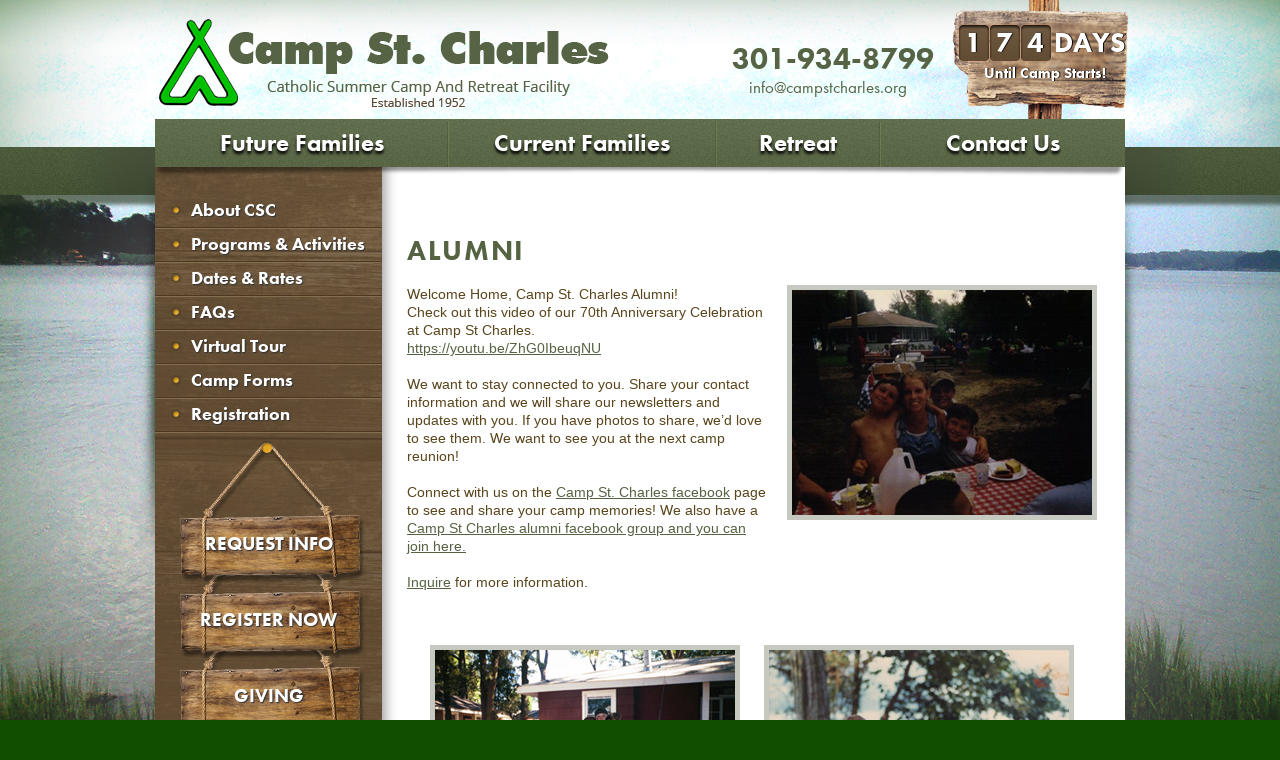

--- FILE ---
content_type: text/html; charset=UTF-8
request_url: https://www.campstcharles.com/alumni.php
body_size: 19839
content:
<!DOCTYPE html>
<html lang="en" xmlns="http://www.w3.org/1999/xhtml">
<head>
<meta charset="utf-8" />
<title>Camp St. Charles, Catholic Summer Camp Maryland, Maryland Overnight Camp, Retreat Center, Conference Center, summer Camps Maryland</title>
<meta name="description" content="Traditional catholic summer camp providing summer fun and personal growth since 1952, including  year round conference center facilities." />
<meta name="keywords" content="Catholic camp, overnight camp, summer camp, Maryland, southern Maryland, horse camp, archery program, riflery program, residential camp, retreat center, conference center, youth summer programs, Christian camp, Salvatorians camp, Summer Camps, Overnight Camps, Catholic Camps, Maryland Camps, conference facilities" />
<meta name="author" content="" />
<meta name="robots" content="" />
<meta name="viewport" content="width=device-width, initial-scale=1.0" />
<link type="text/css" href="css/styles.css" rel="stylesheet" />
<link type="text/css" href="css/responsive.css" rel="stylesheet" />
<script type="text/javascript" src="//use.typekit.net/gtb0wey.js"></script>
<script type="text/javascript">try{Typekit.load();}catch(e){}</script>
<!--[if IE 6]>
<script src="DD_belatedPNG_0.0.8a-min.js"></script>
<script>
DD_belatedPNG.fix('.png_bg,.logo,.nav-btm-shdw,.navigation ul li,.wrapper-btm-shdw,.sidenav ul li a,.vert-menu ul li,.vert-menu-top,.vert-menu-bottom,.exlinks-campstore,.exlinks-employment,.exlinks-directions,.foot-facebook a,.foot-twitter a,.foot-blog a,.foot-youtube a,.foot-accredited,.foot-logo,img');
</script>
<![endif]-->
<script type="text/javascript" src="scripts/jquery-1.8.3.min.js"></script>
<script type="text/javascript" src="scripts/jquery.main.js"></script><script language="JavaScript" src="scripts/gen_validatorv31.js" type="text/javascript"></script>
</head>
<body>
<script type="text/javascript">
//######################################################################################
// Description: displays the amount of time until the "dateFuture" entered below.

// NOTE: the month entered must be one less than current month. ie; 0=January, 11=December
// NOTE: the hour is in 24 hour format. 0=12am, 15=3pm etc
// format: dateFuture1 = new Date(year,month-1,day,hour,min,sec)
// example: dateFuture1 = new Date(2003,03,26,14,15,00) = April 26, 2003 - 2:15:00 pm

dateFuture1 = new Date(2026,05,14,21,5,22);

// TESTING: comment out the line below to print out the "dateFuture" for testing purposes
//document.write(dateFuture +"<br />");


//###################################
//nothing beyond this point
function GetCount(ddate,iid){

	dateNow = new Date();	//grab current date
	amount = ddate.getTime() - dateNow.getTime();	//calc milliseconds between dates
	delete dateNow;

	// if time is already past
	if(amount < 0){
		document.getElementById(iid).innerHTML="Now!";
	}
	// else date is still good
	else{
		days=0;hours=0;mins=0;secs=0;out="";

		amount = Math.floor(amount/1000);//kill the "milliseconds" so just secs

		days=Math.floor(amount/86400);//days
		amount=amount%86400;

		hours=Math.floor(amount/3600);//hours
		amount=amount%3600;

		mins=Math.floor(amount/60);//minutes
		amount=amount%60;

		secs=Math.floor(amount);//seconds

		if(days != 0){out += days +" "+((days==1)?"day":"days")+", ";}
		if(hours != 0){out += hours +" "+((hours==1)?"hour":"hours")+", ";}
		out += mins +" "+((mins==1)?"min":"mins")+", ";
		out += secs +" "+((secs==1)?"sec":"secs")+", ";
		out = out.substr(0,out.length-2);

		if(days < 1)
			document.getElementById("changeType").innerHTML = "Camp Has Begun!";
			
		var strday = days; 
		document.getElementById("defaultCountdown").innerHTML=strday;
		//document.getElementById(iid).innerHTML=out;

		setTimeout(function(){GetCount(ddate,iid)}, 1000);
	}
}

window.onload=function(){
	GetCount(dateFuture1, 'countbox1');
	//you can add additional countdowns here (just make sure you create dateFuture2 and countbox2 etc for each)
};
</script> 
<div id="wrapper">
<div class="wrap2 side-push">
<div class="hold">      
<div id="main">
    <div class="header">
        <div class="logo"><a href="index.php"><img src="images/logo.png" border="0" alt="St Charles" /></a></div>
        <div class="phone">301-934-8799</div>
        <div class="email"><a href="mailto:info@campstcharles.org">info@campstcharles.org</a></div>
        <div class="count-down">
            <div class="days" id="defaultCountdown"></div>
            <div class="txt">DAYS</div>
            <div class="camp-starts" id="changeType">Until Camp Starts!</div>
        </div>
        <div class="nav-btm-shdw"></div>
    </div>
    <div class="clear"></div>
    <div class="navigation">
        <div class="open-bar">
            <a class="opener" href=".php">Menu</a>
            <a href="#" class="opener add"><span >&amp;</span></a>
        </div>
        <div class="drop">
            <a href="#" class="opener add"><span >&amp;</span></a>
        	<ul class="dropdown">
            <li id="nav-1" class="bg-none"><a href="future-families.php">Future Families</a>
            <ul class="sub_menu submenu1-ie7">
                <li><a href="about-csc.php">About CSC</a></li>
                <li><a href="programs-activities.php">Programs &amp; Activities</a></li>
                <li><a href="dates-rates.php">Dates &amp; Rates</a></li>
                <li><a href="faq.php">FAQs</a></li>
                <li><a href="virtual_tour.php">Virtual Tour</a></li>
                <li><a href="camp-forms.php">Camp Forms</a></li>
                <li><a href="register.php">Registration</a></li>
</ul>
            
                </li>
            <li id="nav-2"><a href="current-families.php">Current Families</a>
            <ul class="sub_menu submenu2-ie7">
                <li><a href="dates-rates.php">Dates &amp; Rates</a></li>
                <li><a href="faq.php">FAQs</a></li>
                <li><a href="programs-activities.php">Programs &amp; Activities</a></li>
                <li><a href="mentor-program.php">Mentor Program</a></li>
                <li><a href="donations.php">Giving</a></li>
                <li><a href="register.php">Registration</a></li>
                <li><a href="camp-forms.php">Camp Forms</a></li>
             </ul>			
            </li>
            <li id="nav-3"><a href="retreat.php">Retreat</a></li>
            <li id="nav-4"><a href="request-info.php">Contact Us</a></li>
       </ul>
        </div>
  </div>
  <div class="clear"></div>
    <div class="wrapper">
        <div class="sidebar">
            <div class="sidenav">
                <ul>
                    <li><a href="about-csc.php">About CSC</a></li>
                    <li><a href="programs-activities.php">Programs &amp; Activities</a></li>
                    <li><a href="dates-rates.php">Dates &amp; Rates</a></li>
                    <li><a href="faq.php">FAQs</a></li>
                    <li><a href="virtual_tour.php">Virtual Tour</a></li>
                    <li><a href="camp-forms.php">Camp Forms</a></li>
                    <li><a href="register.php">Registration</a></li>
                </ul>
            </div>
            <div class="clear"></div>
            <div class="vert-menu">
                <ul>
                    <li class="vert-menu-top"></li>
                    <li><a href="request-info.php">REQUEST INFO</a></li>
                    <li><a href="register.php">REGISTER NOW</a></li>
                    <li><a href="donations.php">GIVING</a></li>
                    <li><a href="https://www.youtube.com/user/csclaurahall" target="_blank">VIDEO</a></li>
                    <li class="vert-menu-bottom"><a href="open-house.php">OPEN HOUSE</a></li>
                </ul>
            </div>
        </div>        <div id="content">
            <div id="text">

				<div class="cushycms" id="cms"><h1>ALUMNI</h1>

<p><img alt="Alumni 1" border="0" class="image" id="ea132e" src="images_clients/alumni-1.jpg" style="float: right; margin-left: 20px;" />Welcome Home, Camp St. Charles Alumni!</p>

<p>Check out this video of our 70th Anniversary Celebration at Camp St Charles.&nbsp;</p>

<p><ins><a href="https://youtu.be/ZhG0IbeuqNU">https://youtu.be/ZhG0IbeuqNU</a></ins></p>

<p>&nbsp;</p>

<p>We want to stay connected to you. Share your contact information and we will share our newsletters and updates with you. If you have photos to share, we&rsquo;d love to see them. We want to see you at the next camp reunion!</p>

<p>&nbsp;</p>

<p>Connect with us on the <a href="https://www.facebook.com/campstcharles" target="_blank">Camp St. Charles facebook</a> page to see and share your camp memories! We also have a <a href="https://www.facebook.com/groups/900365056650657">Camp St Charles alumni facebook group and you can join here.</a>&nbsp;</p>

<p>&nbsp;</p>

<p><a href="request-info.php">Inquire</a> for more information.</p>

<p>&nbsp;</p>

<p><br />
<script src="https://www.customink.com/fundraising/merchandising/assets/campaign_widget/fundraising_widget.js"></script></p>

<p>&nbsp;</p>

<div align="center"><img alt="Alumni 2" border="0" class="image" id="edece9" src="images_clients/alumni-2.jpg" style="margin-right: 20px;" /> <img alt="Alumni 3" border="0" class="image" id="e4fb05" src="images_clients/alumni-3.jpg" /></div>

<p>&nbsp;</p>

<div align="center"><img alt="Alumni 4" border="0" class="image" id="e39cd4" src="images_clients/alumni-4.jpg" style="margin-right: 20px;" /> <img alt="Alumni 5" border="0" class="image" id="ee1850" src="images_clients/alumni-5.jpg" /></div>

<p>&nbsp;</p>

<p>&nbsp;</p>

<div align="center"><img alt="Alumni 6" border="0" class="image" id="e207bd" src="images_clients/alumni-6.jpg" style="margin-right: 20px;" /> <img alt="Alumni 7" border="0" class="image" id="e2f9e2" src="images_clients/alumni-7.jpg" /></div>

<p>&nbsp;</p>

<p>&nbsp;</p>

<p>Would you like to make a donation to support Camp St. Charles?</p>

<p>&nbsp;</p>

<div align="center"><a class="fg-donation-button-4ccb04fb46c30" href="javascript:void(0)" id="75153b74-2023-11e0-a279-4061860da51d.17743ef7-a9df-4bb6-9487-3d27a7bbddd4" onclick="FG_DONATE_BUTTON.openDonationWindow(this,'https://donate.firstgiving.com'); return false;" style="text-indent: -999999px; background: url('https://donate.firstgiving.com/dpa/static/img/donate_button_blue.png') no-repeat; width: 188px; height: 44px; display: block;">Donate Now</a> <script language="javascript" type="text/javascript">function FG_4ccb04fb46c30_loadScript(){var fgScriptUrl='https://donate.firstgiving.com/dpa/static/js/site/fg_donation_opener.min.js';var script=document.createElement('script');script.type='text/javascript';if(script.readyState){script.onreadystatechange=function(){if(script.readyState=="loaded"||script.readyState=="complete"){script.onreadystatechange=null}}}else{script.onload=function(){}}script.src=fgScriptUrl;document.body.appendChild(script)}FG_4ccb04fb46c30_loadScript();</script></div>

<p>&nbsp;</p>

<p>&nbsp;</p>

<p align="center" style="color: red;">&nbsp;</p>

<form action="" enctype="multipart/form-data" id="frmAluminiForm" method="post">
<div style="margin-left: 80px;">
<div style="float: right; margin-right: 110px;">Field marked with <span style="color: #ff0000;">*</span> are required.</div>

<div style="clear: both; height: 15px;">&nbsp;</div>

<div style="float: left; width: 150px;">Name:<span style="color: #ff0000;">*</span></div>

<div style="float: left;"><input id="name" name="name" style="width: 200px;" type="text" value="" /></div>

<div style="clear: both; height: 10px;">&nbsp;</div>

<div style="float: left; width: 150px;">Address:</div>

<div style="float: left;"><input id="address" name="address" style="width: 200px;" type="text" value="" /></div>

<div style="clear: both; height: 10px;">&nbsp;</div>

<div style="float: left; width: 150px;">Email:<span style="color: #ff0000;">*</span></div>

<div style="float: left;"><input id="email" name="email" style="width: 200px;" type="text" value="" /></div>

<div style="clear: both; height: 10px;">&nbsp;</div>

<div style="float: left; width: 150px;">May we add you to our mailing list?:<span style="color: #ff0000;">*</span></div>

<div style="float: left;"><input checked="checked" id="chkList1" name="chkList" type="radio" value="Yes" />Yes&nbsp;&nbsp; <input id="chkList1" name="chkList" type="radio" value="No" />No</div>

<div style="clear: both; height: 10px;">&nbsp;</div>

<div style="float: left; width: 150px;">What was your role at Camp St. Charles? (check all that apply):<span style="color: #ff0000;">*</span></div>

<div style="float: left;">
<table>
	<tbody>
		<tr>
			<td><input id="chkRole1" name="chkRole[]" type="checkbox" value="Camper" />Camper</td>
			<td><input id="chkRole2" name="chkRole[]" type="checkbox" value="CIT/Mentor" />CIT/Mentor</td>
			<td><input id="chkRole3" name="chkRole[]" type="checkbox" value="JC (Junior Counselor)" />JC (Junior Counselor)</td>
		</tr>
		<tr>
			<td><input id="chkRole4" name="chkRole[]" type="checkbox" value="Counselor" />Counselor</td>
			<td><input id="chkRole5" name="chkRole[]" type="checkbox" value="Kitchen Crew/Cook" />Kitchen Crew/Cook</td>
			<td><input id="chkRole6" name="chkRole[]" type="checkbox" value="Maintenance" />Maintenance</td>
		</tr>
		<tr>
			<td><input id="chkRole7" name="chkRole[]" type="checkbox" value="Volunteer" />Volunteer</td>
			<td><input id="chkRole8" name="chkRole[]" type="checkbox" value="Other" />Other</td>
			<td>&nbsp;</td>
		</tr>
	</tbody>
</table>
</div>

<div style="clear: both; height: 10px;">&nbsp;</div>

<div style="float: left; width: 150px;">Which years were you at CSC?:<span style="color: #ff0000;">*</span></div>

<div style="float: left;"><input id="yearsatCSC" name="yearsatCSC" style="width: 200px;" type="text" value="" /></div>

<div style="clear: both; height: 10px;">&nbsp;</div>

<div style="float: left; width: 150px;">We would love to hear your memories about CSC and how your experiences shaped your life?</div>

<div style="float: left;"><textarea id="memories" name="memories" style="width: 200px; height: 80px;"></textarea></div>

<div style="clear: both; height: 10px;">&nbsp;</div>

<div style="float: left; width: 150px;">Do you have a photo or other image to share?</div>

<div style="float: left;"><input id="photo" name="photo" type="file" /></div>

<div style="clear: both; height: 15px;">&nbsp;</div>

<div style="float: left; width: 150px; margin-left: 120px;"><input name="btnSubmit" src="images/submit.jpg" type="image" value="Submit" /></div>
</div>
</form>
</div>

			</div>                
        </div>
    </div>
	<script type="text/javascript" language="JavaScript">
  //You should create the validator only after the definition of the HTML form
  //var frmvalidator should not be changed to anyother variable name
  var frmvalidator  = new Validator("frmAluminiForm");

  // Validation for Name - Required Field, Maximum characters 20 and data should be alpha chars.
  frmvalidator.addValidation("name","req","Please enter Your Name.");  
  frmvalidator.addValidation("email","req","Please enter your Email.");
  frmvalidator.addValidation("email","email","Please enter Your Valid Email Address.");  
  frmvalidator.setAddnlValidationFunction("DoCustomValidation");
  frmvalidator.addValidation("yearsatCSC","req","Please enter your Years at CSC.");
  frmvalidator.addValidation("photo","file_extn=jpg;jpeg;gif;png;bmp","Upload images only. Supported file types are: jpg,gif,png,bmp");

function DoCustomValidation()
{
  var mycount = 0;
  for(var j=1;j<=8;j++)
  {
	  if(document.getElementById("chkRole"+j).checked)
	  {
		mycount++;
	  }
  }

  if(mycount == 0)
  {
		alert("Please select atleast one Role.");
		return false;
  }
  else
  {  
		return true;
  }
} 
</script> 
	<div class="clear"></div>
    <div class="wrapper-btm-shdw"></div>
    <div class="clear"></div>
    <div class="footer">
        <div class="foot-top">
            <div class="foot-line"></div>
            <div class="foot-ex-links">
                <ul>
                    <li class="exlinks-campstore"><a href="https://campstcharles.itemorder.com/shop/home/" target="_blank">Camp Store</a></li>
                    <li class="exlinks-employment"><a href="employment.php">Employment</a></li>
                    <li class="exlinks-directions"><a href="directions.php">Directions</a></li>
                </ul>
            </div>
            <div class="foot-socials">
                <div class="foot-facebook"><a href="http://www.facebook.com/pages/Camp-St-Charles/49276086935" target="_blank"><strong>Facebook</strong></a></div>
                <div class="foot-twitter"><a href="https://twitter.com/CampStCharles" target="_blank"><strong>Twitter</strong></a></div>
                <div class="foot-blog"><a href="http://www.pinterest.com/CampStCharles" target="_blank"><strong>Pintrest</strong></a></div>
                <div class="foot-youtube"><a href="https://www.youtube.com/user/csclaurahall" target="_blank"><strong>Youtube</strong></a></div>
            </div>
        </div>
        <div class="clear"></div>
        <div class="foot-nav">
            <ul>
                <li class="bg-none"><a href="future-families.php">Future Families</a></li>
                <li><a href="current-families.php">Current Families</a></li>
                <li><a href="donations.php">Donations</a></li>
                <li><a href="alumni.php">Alumni</a></li>
                <li><a href="retreat.php">Retreat</a></li>
                <li><a href="request-info.php">Contact Us</a></li>
            </ul>
        </div>
        <div class="clear"></div>
        <div class="foot-bottom">
            <div class="foot-add1">
                <div class="fsy14">Registration Office Address</div>
                9692 Meadowview Drive<br />Newburg MD 20664<br />Phone: 240-233-3106
            </div>
            <div class="foot-add2">
                <div class="fsy14">Camp St. Charles</div>
                Camper &amp; Cabin #<br />P.O. Box 99 Issue, MD 20645<br />Phone: 301-934-8799
            </div>
            <div class="foot-accredited"><img src="images/foot-accredited.png" border="0" alt="Accredited" style="margin-top:-7px;" /></div>
            <div class="foot-logo"><a href="index.php"><img src="images/foot-logo.png" border="0" alt="Camp St. Charles" /></a><br /><div class="fsy14"><font size="-1">&copy; 2025, Camp St. Charles. All Rights Reserved.</font><br /><font color="#FFFFFF">Brought to you by <a href="http://thecampany.com" target="_blank"><font color="#FFFFFF">The Campany</font></a></font></div></div>
        </div>
    </div>
</div> <div class="clear"></div>
<div align="center">
<div id="google_translate_element"></div><script type="text/javascript">
function googleTranslateElementInit() {
  new google.translate.TranslateElement({pageLanguage: 'en', gaTrack: true, gaId: 'UA-36464972-1'}, 'google_translate_element');
}
</script><script type="text/javascript" src="//translate.google.com/translate_a/element.js?cb=googleTranslateElementInit"></script>

</div>
</div>
</div>
<script type="text/javascript">
  var _gaq = _gaq || [];
  _gaq.push(['_setAccount', 'UA-36464972-1']);
  _gaq.push(['_setDomainName', 'campstcharles.com']);
  _gaq.push(['_setAllowLinker', true]);
  _gaq.push(['_trackPageview']);

  (function() {
    var ga = document.createElement('script'); ga.type = 'text/javascript'; ga.async = true;
    ga.src = ('https:' == document.location.protocol ? 'https://ssl' : 'http://www') + '.google-analytics.com/ga.js';
    var s = document.getElementsByTagName('script')[0]; s.parentNode.insertBefore(ga, s);
  })();

</script>
   
</body>
</html>

--- FILE ---
content_type: text/css
request_url: https://www.campstcharles.com/css/styles.css
body_size: 18543
content:
body { margin:0; padding:0; background:#114e00 url(../images/bg.jpg) no-repeat top center;}
.clear { margin:0; padding:0; clear:both;}
.flt-lft { float:left;}
.flt-rht { float:right;}
.bg-none { background:none repeat 0 0 !important;}
#main { margin:0 auto; padding:0; width:970px;}
.fs12 { font:normal 12px/14px Arial; color:#5A461D; text-align:center;}

/*****header*****/
.header { margin:0; padding:0; float:left; width:970px; height:119px; position:relative;}
.header .logo { margin:0; padding:0; position:absolute; top:18px; left:4px; width:450px; height:90px;} 
.header .phone { margin:0; padding:0; position:absolute; top:44px; left:577px; width:210px; height:25px; font:700 30px/30px "futura-pt",sans-serif; text-align:left; color:#566445;}
.header .email { margin:0; padding:0; position:absolute; top:80px; left:594px; width:175px; height:15px; font:400 17px/17px "futura-pt",sans-serif; color:#566445; line-height:15px; text-align:left;}
.email a { text-decoration:none; color:#566445;}
.email a:hover { text-decoration:underline; color:#65533b;}

.count-down { margin:0; padding-top:28px; padding-left:7px; position:absolute; right:-3px; top:0px; width:169px; height:119px; background:url(../images/countdown-bg.png) no-repeat top right;}
.count-down .days { color:#fff; float:left; font:bold 28px/30px "futura-pt",sans-serif; letter-spacing:0.5em;  padding-left:6px; text-shadow:1px 0 1px #000000; width:54px; height:40px;}
.count-down .txt { margin:0; padding-left:35px; width:46px; height:40px; text-align:left; color:#fff; float:left; font:700 28px/30px "futura-pt",sans-serif; text-shadow:1px 0 1px #000000;}
.count-down .camp-starts { margin:0; padding-left:25px; color:#fff; font:700 15px/10px "futura-pt",sans-serif; text-align:left; float:left; width:130px; height:30px; text-shadow:1px 0 1px #000000}
.nav-btm-shdw { margin:0; padding:0; position:absolute; top:167px; left:0; background:url(../images/btm-shadow.png) no-repeat scroll left top transparent; height:10px; width:970px;}

/*****navigation*****/
.navigation { margin:0; padding:0; background:url(../images/nav-bg.jpg) repeat-x left top; color:#fff; height:48px; width:970px;}
.navigation ul { margin:0; padding:0;}
.navigation ul li { background:url(../images/nav-spt.png) no-repeat scroll left 1px transparent; font:bold 24px/48px "futura-pt",sans-serif; display:block; float:left; line-height:48px; list-style:none; margin:0; padding:0;}
.navigation ul li a { color:#fff; float:left; font:bold 24px/48px "futura-pt",sans-serif; height:48px; margin:0 1px; padding:0; text-align:center; text-decoration:none; text-shadow:0 3px 3px #000000;}
.navigation ul li a:hover { background:url(../images/nav-bg-ho.jpg) repeat-x left top; color:#fff;}
.navigation ul li a.selected { background:url(../images/nav-bg-ho.jpg) repeat-x left top; color:#fff;}
#nav-1, #nav-1 a { width:292px;}
#nav-2, #nav-2 a { width:268px;}
#nav-3, #nav-3 a { width:164px;}
#nav-4, #nav-4 a { width:245px;}

/*****wrapper*****/
.wrapper { margin:0; padding:0; float:left; width:970px; background:url(../images/wrapper-bg.jpg) repeat-y top left;}
.wrapper-btm-shdw { margin:0; padding:0; background:url(../images/btm-shadow.png) no-repeat scroll left top transparent; height:10px; width:970px;}

/*****sidebar*****/
.sidebar { margin:0; padding:0; float:left; width:227px; background:url(../images/sidebar-bg.jpg) no-repeat top left;}
.sidenav { margin:0; padding-top:28px; float:left; width:227px;}
.sidenav ul { margin:0; padding:0;}
.sidenav ul li { margin:0; padding-left:16px; list-style:none; background:url('../images/sidenav-li-bg.jpg') no-repeat left bottom; font:bold 18px/18px "futura-pt",sans-serif; color:#fff; text-align:left; height:34px; line-height:30px; text-shadow:1px 1px 1px #333333;}
.sidenav ul li a { margin:0; padding-left:20px; width:190px; float:left; text-decoration:none; background:url(../images/sidenav-bullet.png) no-repeat left 10px; font:bold 18px/18px "futura-pt",sans-serif; color:#fff; text-align:left; line-height:30px; text-shadow:1px 1px 1px #333333;}
.sidenav ul li a:hover { text-decoration:none; color:#e6b03a;}
.sidenav ul li a.selected { text-decoration:none; color:#e6b03a;}

/*****vertical menu*****/
.vert-menu { margin:0; padding-top:5px; padding-bottom:50px; float:left; width:227px;}
.vert-menu ul { margin:0; padding:0;}
.vert-menu ul li { margin:0; padding:0; width:227px; height:76px; *height:73px; background:url(../images/vertical-menu-rept.png) no-repeat left top; list-style:none; color:#fff; text-align:center; float:left;}
.vert-menu ul li a { margin:0; padding:0; text-decoration:none; float:left; width:227px; text-transform:uppercase; font:bold 19px "futura-pt",sans-serif; 
color:#fff; text-align:center; line-height:76px;  text-shadow:1px 1px 1px #333;}
.vert-menu ul li a:hover { text-decoration:none; color:#000; text-shadow:1px 1px 1px #e6b03a;}
.vert-menu ul li a.selected { text-decoration:none; color:#000; text-shadow:1px 1px 1px #e6b03a;}

.vert-menu-top { margin:0; padding:0; background:url(../images/vertical-menu-top.png) no-repeat top left!important; width:227px; height:68px!important;}       
.vert-menu-bottom { margin:0; padding:0; background:url(../images/vertical-menu-bottom.png) no-repeat top left!important; width:227px; height:76px;} 

/*****content*****/
#content { margin:0; padding:70px 25px; float:left; width:690px;}
#text { margin:0; padding:0; float:left; width:690px; font-family:Arial; font-size:14px; font-weight:normal; color:#5a461d; line-height:18px; text-align:left;}
#text p { margin:0; padding:0; font-family:Arial; font-size:14px; font-weight:normal; color:#5a461d; line-height:18px;}
#text a { text-decoration:underline; color:#556343;}
#text a:hover { text-decoration:none; color:#55442d;}
#text ul { margin:0; padding:0;}
#text ul li { margin:0; padding:0; list-style:none; font-family:Arial; font-size:14px; font-weight:normal; color:#5a461d; line-height:18px; text-align:left;} 
#text ul li a { text-decoration:none; color:#556343;}
#text ul li a:hover { text-decoration:none; color:#55442d;}
#text h1 { margin:0; padding-bottom:20px; text-transform:uppercase; color:#556343; letter-spacing:0.06em; font:bold 28px/28px "futura-pt",sans-serif; text-align:left;}
#text h2 { margin:0; padding-bottom:15px; text-transform:uppercase; color:#556343; letter-spacing:0.06em; font:bold 20px/20px "futura-pt",sans-serif; text-align:left;}
#text h3 { margin:0; padding-bottom:10px; text-transform:uppercase; color:#556343; letter-spacing:0.06em; font:bold 16px/16px "futura-pt",sans-serif; color:#556343; text-align:left;}
#text .image { margin:0; padding:0; border:5px solid #c5c9bf;}

/*****footer*****/
.footer { margin;0; padding:0 0 50px 0; float:left; width:970px;} 
.foot-top { margin:0; padding-top:30px; float:left; width:970px; height:36px;}
.foot-top .foot-line { margin:0; padding:0; float:left; width:385px; height:18px; background:url(../images/foot-line.jpg) repeat-x left 16px;}

.foot-top .foot-ex-links { margin:0; padding-left:20px; float:left; width:445px;}
.foot-ex-links .exlinks-campstore { margin:0; padding-left:40px; background:url(../images/foot-camp-store.png) no-repeat top left; width:115px; height:36px; line-height:36px;}
.foot-ex-links .exlinks-employment { margin:0; padding-left:40px; background:url(../images/foot-employment.png) no-repeat top left; width:120px; height:36px; line-height:36px}
.foot-ex-links .exlinks-directions { margin:0; padding-left:30px; background:url(../images/foot-directions.png) no-repeat top left; width:100px; height:36px; line-height:36px}
.foot-ex-links ul { margin:0; padding:0;}
.foot-ex-links ul li { margin:0; padding:0; list-style:none; float:left; font:bold 18px/36px "futura-pt",sans-serif; color:#fff; text-align:left; text-shadow:1px 1px 1px #333333;}
.foot-ex-links ul li a { text-decoration:none; font:bold 18px/36px "futura-pt",sans-serif; color:#fff; text-align:left; text-shadow:1px 1px 1px #333333;}
.foot-ex-links ul li a:hover { text-decoration:none; color:#e6b03a;}
.foot-ex-links ul li a.selected { text-decoration:none; color:#e6b03a;}

.foot-top .foot-socials { margin:0; padding:0; float:left; width:118px; height:36px;}

.foot-socials .foot-facebook { margin:0; padding:0; float:left;}
.foot-facebook a { background: url(../images/foot-facebook.png) no-repeat top left; display:block; font-size:8px; height:22px; line-height:22px; text-align:center; text-decoration:none; width:22px; }
.foot-facebook a strong { visibility:hidden;}
.foot-facebook a:hover { background-position:0 -22px;}

.foot-socials .foot-twitter { margin-left:5px; padding:0; float:left;}
.foot-twitter a { background: url(../images/foot-twitter.png) no-repeat top left; display:block; font-size:8px; height:22px; line-height:22px; text-align:center; text-decoration:none; width:23px; }
.foot-twitter a strong { visibility:hidden;}
.foot-twitter a:hover { background-position:0 -22px;}

.foot-socials .foot-blog { margin-left:5px; padding:0; float:left;}
.foot-blog a { background: url(../images/foot-blog.png) no-repeat top left; display:block; font-size:8px; height:22px; line-height:22px; text-align:center; text-decoration:none; width:23px; }
.foot-blog a strong { visibility:hidden;}
.foot-blog a:hover { background-position:0 -22px;}

.foot-socials .foot-youtube { margin-left:5px; padding:0; float:left;}
.foot-youtube a { background: url(../images/foot-youtube.png) no-repeat top left; display:block; font-size:8px; height:22px; line-height:22px; text-align:center; text-decoration:none; width:22px; }
.foot-youtube a strong { visibility:hidden;}
.foot-youtube a:hover { background-position:0 -22px;}

.foot-nav { margin-top:20px; padding:0; float:left; width:970px; height:29px;}  
.foot-nav ul { margin:0; padding:0;}
.foot-nav ul li { margin:0; padding:0; background:url(../images/foot-nav-sep.jpg) no-repeat top left; list-style:none; float:left; font:bold 18px/29px "futura-pt",sans-serif; color:#fff; text-align:left; text-shadow:1px 1px 1px #000;}
.foot-nav ul li a { margin:0; padding:0 35px; text-decoration:none; font:bold 18px/29px "futura-pt",sans-serif; color:#fff; text-align:center; text-shadow:1px 1px 1px #000;}
.foot-nav ul li a:hover { text-decoration:none; color:#e6b03a;}
.foot-nav ul li a.selected { text-decoration:none; color:#e6b03a;}

.foot-bottom { margin:0; padding-top:17px; float:left; width:970px; }
.foot-add1 { margin:0; padding-left:35px; float:left; width:223px; font:400 14px/18px "futura-pt",sans-serif; color:#fff; text-align:left; text-shadow:1px 1px 1px #333333;}
.foot-add2 { margin:0; padding:0; float:left; width:258px; font:400 14px/18px "futura-pt",sans-serif; color:#fff; text-align:left; text-shadow:1px 1px 1px #333333;}
.foot-bottom .fsy14 { font:400 14px/18px "futura-pt",sans-serif; color:#f4b325; text-align:left; text-shadow:1px 1px 1px #333333;}
.foot-accredited { margin:0; padding-left:3px; float:left; width:193px;}
.foot-logo { margin:0; padding:0; float:left; width:250px;}

/*****index*****/
.ind-wrap-main { margin:0; padding:0; float:left;}
.ind-wrap-rept { margin:0; padding:0; float:left; width:970px; background:url(../images/ind-wrap-rept.jpg) repeat-y top left;}
.ind-wrap-bottom { margin:0; padding:0; float:left; width:970px; background:url(../images/ind-wrap-bottom.jpg) no-repeat bottom left;}
.ind-wrap-top { margin:0; padding-bottom:20px; float:left; width:970px; background:url(../images/ind-wrap-top.jpg) no-repeat top left;}

/*****Tagline*****/
.tagline { margin-top:-10px; padding:0; float:left; width:970px; min-height:450px; position:relative;}
.waterfront-summer-camp { margin:0; padding:0; position:absolute; top:1px; left:0; width:970px; height:88px; z-index:100; *z-index:100;}
.slide-request-info { margin:0; padding:0; position:absolute; top:170px; left:-78px; width:221px; height:171px; z-index:0!important; *z-index:0!important;}
.slide-register-now { margin:0; padding:0; position:absolute; top:170px; right:-78px; width:221px; height:171px; z-index:0!important; *z-index:0!important;}

/*****Camp Activities*****/
.ind-video {margin:0; padding:0; position:absolute; top:97px; left:0; float:left; width:261px;}

.view-more { margin:0; padding:0; width:116px; height:26px;}
.view-more a { text-decoration:none; float:left; background:url(../images/green-btn.png) no-repeat top left; font-family:Arial; font-size:13px; font-weight:bold; color:#fff; line-height:24px; text-align:center; width:116px; height:26px;}
.view-more a:hover { text-decoration:none; color:#e6b03a;}

/*****Camp Tabs*****/

.tabs { margin:0; padding:0; width:696px; height:192px; position:absolute; top:39px; right:0; z-index:0; *z-index:0;}
.tab-1 { margin:0; padding:0; float:left;}
.tab-1 a { background: url(../images/tab-1.png) no-repeat top left; display:block; font-size:18px; height:192px; line-height:341px; text-align:center; text-decoration:none; width:227px; font-family:Arial; font-weight:bold; color:#fff;}
.tab-1 a:hover { text-decoration:none; color:#e6b03a;}

.tab-2 { margin-left:9px; _margin-left:4px; padding:0; float:left;}
.tab-2 a { background: url(../images/tab-2.png) no-repeat top left; display:block; font-size:18px; height:192px; line-height:341px; text-align:center; text-decoration:none; width:227px; font-family:Arial; font-weight:bold; color:#fff;}
.tab-2 a:hover { text-decoration:none; color:#e6b03a;}

.tab-3 { margin-left:8px; _margin-left:4px;  padding:0; float:left;}
.tab-3 a { background: url(../images/tab-3.png) no-repeat top left; display:block; font-size:18px; height:192px; line-height:1em; text-align:center; text-decoration:none; width:225px; font-family:Arial; font-weight:bold; color:#fff; padding: 0 20px; box-sizing: border-box; -moz-box-sizing: border-box
	; }
.tab-3 a strong { position: relative; top: 152px; }
.tab-3 a:hover { text-decoration:none; color:#e6b03a;}

.camps-render { margin:0; padding:0; position:absolute; top:250px; left:278px;}
.camp-news-rept { margin:0; padding:0; float:left; width:457px; background:url(../images/camp-news-rept.jpg) repeat-y top left;}
.camp-news-bottom { margin:0; padding:0; float:left; width:457px; background:url(../images/camp-news-bottom.jpg) no-repeat bottom left;}
.camp-news-top { margin:0; padding:20px 0 0 0; float:left; width:457px; background:url(../images/camp-news-top.jpg) no-repeat top left;}
.camp-news { margin:0; padding:0; width:457px; min-height:150px;} 
.camp-news .txt { margin:0; padding:0 30px 0 10px; float:left; width:400px;}
.camp-news .txt ul { margin:0; padding:0;}
.camp-news .txt ul li { margin:0; padding:0 0 0 20px; list-style:none; font:500 14px/20px "futura-pt",sans-serif; color:#3f4932; background:url(../images/camp-news-bullet.png) no-repeat left 1px;}
.camp-news .txt ul li a { text-decoration:none; color:#3f4932;}

.camp-news .fsb19 { margin-bottom:10px; _margin-bottom:5px; padding-left:30px; width:427px; font-family:Arial; font-size:19px; font-weight:bold; line-height:20px; color:#3f4932; text-align:left;}

.summer-photos { margin:0; padding:0; float:right; width:235px; height:173px;} 

.wrap-text { margin:0; padding:0 20px; float:left; width:930px; font-family:Arial; font-size:12px; font-weight:normal; line-height:20px; color:#28301e; text-align:center;}
.wrap-text a { text-decoration:none; color:#664f36;}
.wrap-text a:hover { text-decoration:none; color:#e6b03a;}

.z-top { z-index:999;}


/*****Dates Rates*****/
.dates-rates-box { margin:0 auto; padding:0; width:600px; font:13px/13px Tahoma; color:#000000;}
.dates-rates-box .box-title { margin:0; padding:10px; float:left; width:580px; height:30px; text-align:left; background:#7db08c;}

.box-subtitle { margin:0; padding:0; width:600px; height:30px; line-height:30px; float:left; background:#7db08c;}
.box-subtitle .update-dates { margin:0; padding-left:10px; float:left; width:390px;}
.box-subtitle .update-sessions { margin:0; padding-left:10px; float:left; width:490px;}

.box-subtitle .early-bird { margin:0; padding:0; float:left; width:100px; }
.box-subtitle .regular-date { margin:0; padding:0; float:left; width:100px;}

.box-values-yellow { margin:0; padding:0; float:left; width:600px; height:30px; line-height:30px; background:#d2c9a4;}
.box-values-green { margin:0; padding:0; float:left; width:600px; height:30px; line-height:30px; background:#c6d7ae;}
.additional-sessions { margin:0; padding-left:10px; float:left; width:390px;}
.sessions { margin:0; padding-left:10px; float:left; width:90px;}
.ses-dates { margin:0; padding:0; float:left; width:300px;}
.ses-rates { margin:0; padding:0; float:left; width:100px;}
.ses-blank { margin:0; padding:0; float:left; width:100px;}


/****dropdown*****/
ul.dropdown                         { position: relative; z-index:99999 }
ul.dropdown li                      { font-weight: bold; float: left; zoom: 1;  }
ul.dropdown a:hover		            { color: #426841; }
ul.dropdown a:active                { color: #426841; }
ul.dropdown li a                    { display: block; 
	 								   }
ul.dropdown li:last-child a         { border-right: none; } /* Doesn't work in IE */
ul.dropdown li.hover,
ul.dropdown li:hover                { color: black; position: relative; }
ul.dropdown li.hover a              { color: black; }

/* 
	LEVEL TWO
*/
ul.dropdown ul {  visibility: hidden;  background:#63734f!important; position: absolute; top: 100%; left:0%; padding:5px 0; white-space:nowrap; width:auto; opacity:0.9; text-indent:42px;}
ul.dropdown ul li { font-weight: normal; background:#63734f!important; color: #5d0006!important; border-right:0;  float: none; height:30px!important;  text-align:left; font:bold 18px/20px "futura-pt",sans-serif!important; padding:0; border-bottom:1px solid #55442d;}
									  
                                    /* IE 6 & 7 Needs Inline Block */
ul.dropdown ul li a	{  border-right: none; display: inline-block;  height:30px!important;  color: #fff!important;  padding:0; font:bold 18px/20px "futura-pt",sans-serif!important;  white-space:nowrap; text-align:left; text-shadow:none; width:auto;} 

ul.dropdown ul li a:hover{color:#fff!important; background:#67563e!important; width:auto;}
/* 
	LEVEL THREE
*/
ul.dropdown ul ul 					{ left: 100%; top: 0; }
ul.dropdown li:hover > ul 			{ visibility: visible; width:auto; }

.sub_menu{ width:auto;}

.submenu1-ie7 {*width:295px!important; width:auto;
}
.submenu1-ie7 a {*width:295px!important;
    }
.submenu1-ie7 a:hover {*width:284px!important; width:auto;
    }

.submenu2-ie7 {*width:270px!important;
}
.submenu2-ie7 a {*width:270px!important;
    }
.submenu2-ie7 a:hover {*width:259px!important; width:auto;
    }

--- FILE ---
content_type: text/css
request_url: https://www.campstcharles.com/css/responsive.css
body_size: 9107
content:
@charset "utf-8";
/* CSS Document */

/* for responsive menu */


.open-bar { 
	display:none;
	background:#566445;
	overflow:hidden;
	font-family:Arial, Helvetica, sans-serif;
}
.wrap2{
	overflow:hidden;
}
.opener {
	display:none;
	float:left;
	position:relative;
	color:#fff;
	font-weight:400;
	line-height:16px;
	font-size:20px;
	margin:16px 0 12px 12px;
}
.opener.add {
	float:right;
	text-indent:-9999px;
	overflow:hidden;
	width:31px;
	height:31px;
	margin:6px 10px 0 0;
	
}
.opener.add:before,
.opener.add:after,
.opener.add span{
	background:#fff;
	border-radius:4px;
	position:absolute;
	top:16px;
	left:25%;
	right:25%;
	height:3px;
	margin-top:-2px; /* height/2 */
	-webkit-transition:all 0.2s linear;
	transition:all 0.2s linear;
}
.opener.add:before,
.opener.add:after{
	content:'';
	top:10px;
}
.opener.add:after{top:22px;}
/* close button transition */
.close-btn span,
.active .opener span{opacity:0;}
.opener:hover{opacity:.9;}
.close-btn:after,
.close-btn:before,
.active .opener:after,
.active .opener:before{
	-moz-transform:rotate(45deg);
	-webkit-transform:rotate(45deg);
	-ms-transform:rotate(45deg);
	transform:rotate(45deg);
	top:16px;
	left:15%;
	right:15%;
}
.close-btn:after,
.active .opener:after{
	-moz-transform:rotate(-45deg);
	-webkit-transform:rotate(-45deg);
	-ms-transform:rotate(-45deg);
	transform:rotate(-45deg);
}
.mobOnly{ display:none !important}
@media screen and ( max-width:1150px ) {
	.slide-request-info,
	.slide-register-now{ margin:26px 74px 10px; display:inline-block}
	#slide-buttons li:first-child{right:0 !important}
	#slide-buttons li:last-child{left:0 !important}
	.slideShow{ text-align:center}
	#slide-buttons li:first-child{right:56px !important}
	#slide-buttons li:last-child{ left:55px !important}
	}
@media screen and ( max-width:1000px ) {
	#main{ width:98%}
	.header,
	.navigation,
	.ind-wrap-rept,
	.ind-wrap-bottom,
	.ind-wrap-top,
	.slider, .slideShow,
	.slides,
	.tagline,
	.waterfront-summer-camp{ width:100% !important}
	#slide-buttons{ display:none}
	.wrap-text{ padding:0 3%; width:94%}
	.slide img{ width:100%; height:auto}
	.slideShow{ position:static !important}
	.slider, .slideShow, .slide, .slide{ height:auto !important}
	body{ background-image: url(../images/mobile-bg.jpg);}
	.ind-wrap-top {
		background: transparent;
	}
	.footer{ background:#114e00; width:100%}
	/*.ind-wrap-top, .ind-wrap-bottom, .ind-wrap-rept{ background:none}*/
	.waterfront-summer-camp{ width:100%; height:auto; position:relative !important}
	.waterfront-summer-camp img{ width:100%; height:auto}
	.open-bar { display:block;}
	.drop{
		overflow:hidden;
		position:absolute;
		top:100%;
		left:0;
		right:0;
		z-index:999;
	}
	.wrap2.side-push{
		overflow:hidden;
		position:relative;
	}
	.btn-logout { float:none; margin:0 auto; display:block;}
	.wrap2.side-push .drop {
		position:absolute; /* change to fixed */
		top:0;
		left:-240px;
		width:240px;
		bottom:0;
		-webkit-transition:all 0.25s linear;
		transition:all 0.25s linear;
		background:#566445;
		padding-top:40px;
	}
	.active:after{ content:''; background:rgba(0,0,0,0.9); width:100%; height:100%;
				top:0; left:0; position:absolute; left:240px; z-index:111}
	.wrap2.side-push .drop > .opener.add { margin-top:0;}
	.wrap2.side-push .hold{
		-webkit-transition:all 0.25s linear;
		transition:all 0.25s linear;
	}
	.wrap2.side-push.active .hold{
		margin:0 0 0 240px;
		min-width:480px;
	}
	.wrap2.side-push.active .drop{left:0;}
	.wrap2.side-push .drop .opener{
		position:absolute;
		right:5px;
		top:5px;
		z-index:999;
	}
	.opener { display:block;}
	.drop{
		overflow:scroll !important;
		position:fixed !important;
		top:100%;
		left:0;
		right:0;
		z-index:999;
	}
	.drop ul li{ float:none; padding:0; width:100% !important; overflow:hidden; text-align:center}
	.tabs{ clear:both; position:static; display:table; margin:-50px auto 15px; text-align:center; width:auto}
	.ind-video{ clear:both; float:left; position:static; width:28.5%}
	.camps-render{ float:right; position:static; width:70.5%}
	.tabs div{ margin:0; display:inline-block; overflow:hidden; float:none}
	.camp-news-rept{ width:71%; background:#E8E1CF}
	.summer-photos{ width:28%}
	.summer-photos img{ max-width:100%; height:auto}
	.camp-news-bottom{ width:100%; background:none}
	.camp-news-top{ background:none; width:100%}
	.ind-video img{ width:100%; height:auto}
	.foot-top .foot-line{ display:none}
	.foot-nav{ display:none}
	.foot-bottom{ width:100%}
	.foot-add2, .foot-add1, .foot-accredited, .foot-logo{ width:21%; float:left; margin:0 2%; padding:0}
	.foot-bottom div img{ max-width:100%; height:auto}
	.camp-news, .camp-news .txt{ width:auto}
	.nav-btm-shdw{ display:none}
	.header .logo{ position:static; float:left; width:45%; margin:19px 1%; height:auto; clear:both}
	.header .logo img{ width:100%; height:auto}
	.header .phone{ position:static; float:left; clear:both}
	.header .email{ position:static; float:left}
	.header{ height:auto; padding-bottom:12px}
	.wrapper-btm-shdw{ width:auto}
	.drop ul li a{ width:100% !important; height:auto !important; margin:0 !important; position:relative; z-index:9999; text-align:center !important;}
	ul.dropdown ul{ text-indent:0; width:100%; position:static !important; visibility:visible !important; background:none !important}
	ul.dropdown ul li{ height:auto !important; text-align:center;}
	.drop ul li ul li a{ line-height:30px !important}
	.wrapper{ float:none; overflow:hidden; box-shadow:0 0 10px rgba(0, 0, 0, 0.4) inset; width:100%; background:#fff}
	.sidebar{ display:none}
	#content{ width:94%; padding:30px 3%; float:none}
	#text{ clear:none; width:100%}
	.tbl-wrapper{ width:100%; overflow:auto}
	#content table{ table-layout:fixed; width:100%}
	#content img{ max-width:100%; height:auto}
	.slide-request-info,
	.slide-register-now{ position:static; float:none; margin:-7px 7px 10px; display:inline-block}
}
@media screen and ( max-width:668px ) {
	.dates-rates-box{ width:100%}
	.dates-rates-box .box-title{ width:calc(100% - 20px)}
	.box-subtitle,
	.box-values-yellow,
	.box-values-green{ width:100%; height:auto}
	.box-subtitle .update-dates{ width:52%; padding:0 2%;}
	.box-subtitle .early-bird{ width:19%}
	.box-subtitle .regular-date{ width:19%}
	.sessions{width:18%; padding-left:2%}
	.ses-dates{width:38%; padding-left:2%}
	.ses-rates{width:17%; padding-left:2%}
	.additional-sessions{ width:59%}
	.box-subtitle .update-sessions{padding-right: 3%;width: 62%;}
	.ses-blank{ width:5%}
}

@media screen and ( max-width:602px ) {
	.header{ padding-bottom:0}
	.header .logo{ float:none; display:table; width:90%; margin:15px auto; max-width:450px;}
	.header .phone, .header .email{ float:none; margin:3px auto; font-size:20px; text-align:center}
	/*.count-down{ position:static; margin:15px auto 0; height:auto; background:#9D7848; padding:10px 10px 0; overflow:hidden; text-align:center;
					width:auto; display:table}*/
	.count-down, .tab-1, .tab-2{ display:none !important}
	.count-down .days{ padding:0; letter-spacing:0; text-indent:0; width:auto; float:none; display:inline-block; font-size:16px}
	.count-down .txt{ padding-left:3px; width:auto; float:none; display:inline-block; font-size:16px}
	.tabs{ margin:0 0 15px; width:100%; height:auto}
	.tabs div{ display:block}
	.tabs div a{ height:32px; line-height:32px; background:#475734; position:static !important; width:100%; border-bottom:1px solid #fff}
	.tabs div a strong{ position:static !important}
	.ind-video{ float:none; width:auto; margin:0 auto; display:table}
	.ind-video img{ width:auto; max-width:100%}
	.camps-render{ float:none; width:100%; }
	.camp-news-rept{ width:100%; margin:12px auto}
	.summer-photos{ display:table; margin:0 auto; float:none; height:auto; width: 100%; text-align: center; }
	.view-more{ float:none; margin:0 auto}
	.foot-top{ float:none; height:auto; width:100%}
	.foot-top .foot-ex-links{ padding:0; width:auto; float:none}
	.foot-top .foot-socials{ float:none; display:table; margin:10px auto 0; clear:both}
	.foot-bottom div{ width:auto; display:table; margin:10px auto; text-align:center; float:none}
	.footer{ padding:0; overflow:hidden; float:none}
	.foot-bottom{ padding:0}
	.foot-ex-links ul{ display:table; margin:0 auto}
	.foot-ex-links ul li{ float:none}
	.camp-news .fsb19{ width:auto; padding:0; text-align:center}
	#content img{ width:96%; margin:10px auto !important; display:block; float:none; height:auto}
	#frmRequestInfo div, #frmAluminiForm div{ margin-left:0 !important}
	.mobOnly{ display:block !important}
	.slide-request-info, .slide-register-now{ display:none}
	.mobOnly a{ font-family:Arial, Helvetica, sans-serif; font-size:18px; font-weight:bold; color:#fff; text-decoration:none; display:block}
	.mobOnly a:hover{ color:#e6b03a}
	.count-down .camp-starts{ padding-left:12px; float:right; width:auto; line-height:30px}
	.navigation{ margin-top:15px}
	}
@media screen and ( max-width:480px ) {	
.dates-rates-box{ font-size:10px}
.dates-rates-box div{ padding:5px 0; line-height:15px}
.sessions{ padding-left:2% !important}
.ses-dates{ padding:5px 2% !important; width:34%}
.box-subtitle .update-sessions{ width:58%}
}






